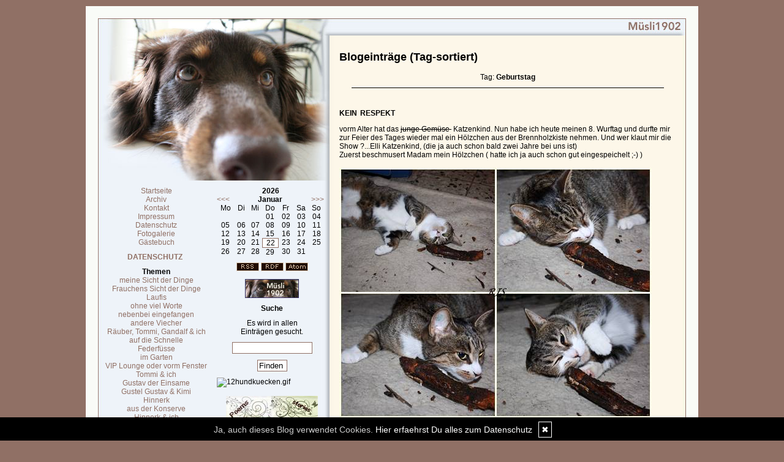

--- FILE ---
content_type: text/html; charset=UTF-8
request_url: https://www.muesli1902.de/blog/tags....+Geburtstag/
body_size: 9507
content:
<!DOCTYPE html PUBLIC "-//W3C//DTD XHTML 1.0 Transitional//EN"
	"http://www.w3.org/TR/xhtml1/DTD/xhtml1-transitional.dtd">
<html>
<head><meta http-equiv="Content-Type" content="text/html; charset=iso-8859-1" />
		<meta name="Publisher" content="Regine Schmidt" />
		<meta name="Copyright" content="Regine Schmidt" />
        <link rel="alternate" type="application/rss+xml" title=" (RSS 2.0)" href="https://www.muesli1902.de/rss.xml" />
		<link rel="alternate" type="application/atom+xml" title=" (Atom 0.3)" href="https://www.muesli1902.de/atom.xml" />
<meta name="page-topic" content="Alltag Tiere" /><meta name="page-type" content="Weblog" /><meta name="Audience" content="Alle" />
		<meta name="Robots" content="INDEX,FOLLOW" />
		<meta name="Language" content="Deutsch" />
		<meta name="Revisit" content="After 1 day" />
		<meta http-equiv="PRAGMA" content="NO-CACHE" />
		<meta name="date" content=" 22.01.2026 " /><link rel="stylesheet" type="text/css" href="/layout10.css" />
<link rel="stylesheet" type="text/css" href="/styles.css" />
<link rel="stylesheet" type="text/css" href="/social/pirobox/style.css" />
<link rel="stylesheet" type="text/css" href="/social/new.css" />
<link rel="stylesheet" type="text/css" href="/design.css" />
	<script language="JavaScript1.1" type="text/javascript" src="/functions.js"></script>
<script type="text/javascript" src="/social/jquery-1.3.2.min.js"></script>
<script type="text/javascript" src="/social/pirobox.min.js"></script>
<script type="text/javascript" src="/social/base.js"></script>
<script type="text/javascript" src="/social/jquery.socialshareprivacy.min.js"></script>	
 
<title> Müsli 1902 - DesignBlog</title>
							<meta content=" Müsli 1902 - DesignBlog" name="Title" />
	                        <meta name="Keywords" content="weblog, designblog,Flat coated Retriever, Indische Laufenten" />
	                        <meta name="Description" content="Müsli 1902, Einblicke in ein Hundeleben, " />
	                        <meta name="Abstract" content="Müsli 1902, Einblicke in ein Hundeleben, " /><meta property="og:type" content="blog"/>
						<meta property="og:url" content="http://www.muesli1902.de"/>
						<meta property="og:site_name" content="Müsli 1902"/></head>
<body onload="getLayer(10);"><div id="main"><a name="position" id="position"></a><div id="hdr"><img src="/images/kunde/design/header_muesli.jpg" alt="Müsli 1902" title="Müsli 1902" border="0" usemap="#top"/></div><div id="lh-col" class="center"><div id="firstLeft"><!--  --></div>
			<div id="naviLeft"><ul id="naviLeftList"><li><a href="/startseite/home..../"> Startseite </a></li><li><a href="/blog/archiv..../"> Archiv </a></li><li><a href="/blog/formular..../"> Kontakt </a></li><li><a href="/blog/impressum..../"> Impressum </a></li><li><a href="/blog/datenschutz..../"> Datenschutz </a></li><li><a href="/fotogalerie/galerie..../"> Fotogalerie </a></li><li><a href="/gaestebuch/gb..../"> Gästebuch </a></li></ul></div>			<div class="functions"><div class="w100p" align="center"><strong><a target="_self" href="/blog/datenschutz..../">DATENSCHUTZ</a></strong></div></div> <div class="functions"><strong>Themen</strong><br /><div id="themencontainer"><ul id="themenlist"><li><a href="https://www.muesli1902.de/thema/meine-sicht-der-dinge....1/">meine Sicht der Dinge</a></li><li><a href="https://www.muesli1902.de/thema/frauchens-sicht-der-dinge....2/">Frauchens Sicht der Dinge</a></li><li><a href="https://www.muesli1902.de/thema/laufis....3/">Laufis</a></li><li><a href="https://www.muesli1902.de/thema/ohne-viel-worte....4/">ohne viel Worte</a></li><li><a href="https://www.muesli1902.de/thema/nebenbei-eingefangen....5/">nebenbei eingefangen</a></li><li><a href="https://www.muesli1902.de/thema/andere-viecher....6/">andere Viecher</a></li><li><a href="https://www.muesli1902.de/thema/raeuber-tommi-gandalf-ich....7/">Räuber, Tommi, Gandalf & ich</a></li><li><a href="https://www.muesli1902.de/thema/auf-die-schnelle....8/">auf die Schnelle</a></li><li><a href="https://www.muesli1902.de/thema/federfuesse....9/">Federfüsse</a></li><li><a href="https://www.muesli1902.de/thema/im-garten....10/">im Garten</a></li><li><a href="https://www.muesli1902.de/thema/vip-lounge-oder-vorm-fenster....11/">VIP Lounge oder vorm Fenster</a></li><li><a href="https://www.muesli1902.de/thema/tommi-ich....12/">Tommi & ich</a></li><li><a href="https://www.muesli1902.de/thema/gustav-der-einsame-....13/">Gustav der Einsame </a></li><li><a href="https://www.muesli1902.de/thema/gustel-gustav-kimi....14/">Gustel Gustav & Kimi</a></li><li><a href="https://www.muesli1902.de/thema/hinnerk....15/">Hinnerk</a></li><li><a href="https://www.muesli1902.de/thema/aus-der-konserve....16/">aus der Konserve</a></li><li><a href="https://www.muesli1902.de/thema/hinnerk-ich....17/">Hinnerk & ich</a></li><li><a href="https://www.muesli1902.de/thema/das-fellnasen-team....18/">das Fellnasen Team</a></li><li><a href="https://www.muesli1902.de/thema/frau-nachbarin....19/">Frau Nachbarin</a></li><li><a href="https://www.muesli1902.de/thema/patenkumpelkind....20/">Patenkumpelkind</a></li><li><a href="https://www.muesli1902.de/thema/die-piekse....21/">die Piekse</a></li><li><a href="https://www.muesli1902.de/thema/sheila-ich....22/">Sheila & ich</a></li><li><a href="https://www.muesli1902.de/thema/die-muhs....23/">die Muhs</a></li><li><a href="https://www.muesli1902.de/thema/elfriede....24/">Elfriede</a></li></ul></div></div> <div class="functions"><strong>Interne Seiten</strong><br /><div id="interncontainer"><ul id="internlist"><li><a href="https://www.muesli1902.de/pages/umzugskiste....1/">Umzugskiste</a></li><li><a href="https://www.muesli1902.de/pages/umzugskiste-2....2/">Umzugskiste 2</a></li><li><a href="https://www.muesli1902.de/pages/umzugskiste-3....3/">Umzugskiste 3</a></li><li><a href="https://www.muesli1902.de/pages/umzugskiste-4....4/">Umzugskiste 4</a></li><li><a href="https://www.muesli1902.de/pages/von-planten-blomen....5/">von Planten & Blomen</a></li><li><a href="https://www.muesli1902.de/pages/zusatz-6....6/">Zusatz 6</a></li><li><a href="https://www.muesli1902.de/pages/zusatz-7....7/">Zusatz 7</a></li><li><a href="https://www.muesli1902.de/pages/zusatz-8....8/">Zusatz 8</a></li><li><a href="https://www.muesli1902.de/pages/zusatz-9....9/">Zusatz 9</a></li><li><a href="https://www.muesli1902.de/pages/zusatz-10....10/">Zusatz 10</a></li></ul></div></div> <div class="functions"><p><img height="123" alt="nase.jpg" hspace="0" src="/images/kunde/design/nase.jpg" width="150" align="baseline" border="0" /></p></div> <div class="functions"><strong>wo wir gerne mal stöbern...</strong><br /><div id="linkcontainer"><ul id="linklist"><li><a href="http://katerchen.designblog.de/startseite/home" target="_blank">Katerchen</a></li><li><a href="http://www.hundepups.de/" target="_blank">Silas</a></li><li><a href="http://www.langeooger-pfoten-anekdoten.de/startseite/home..../" target="_blank">Pfoten-Anekdoten</a></li><li><a href="http://kanjucha.blogspot.com/" target="_blank">Aiko macht sich Gedanken</a></li><li><a href="http://www.halbgold.de/" target="_blank">die Halbgoldenen Nero & Murphy</a></li><li><a href="http://briard-ebby.blogspot.com" target="_blank">Wow, hier ist Ebby</a></li><li><a href="http://elfediva.wordpress.com/" target="_blank">Diva`s Anekdoten</a></li><li><a href="http://schlappohren.over-blog.de/" target="_blank">Schlappohr Isi</a></li><li><a href="http://nemati.over-blog.com/" target="_blank">Sallys Blog</a></li><li><a href="http://meadowpack.wordpress.com" target="_blank">Klarissa`s kleiner (Beagle) </a></li><li><a href="http://krawallmaus.blogspot.com/" target="_blank">Krawallmaus</a></li><li><a href="http://dasottili.designblog.de" target="_blank">Frau Ottili</a></li><li><a href="http://www.sparen-tierisch-gut.blogspot.com/" target="_blank">Emma & Lotte</a></li><li><a href="http://www.retriever-zucht.prv.pl/deindex.htm" target="_blank">wo Frauchen mich fand</a></li><li><a href="http://frechdachsblog.wordpress.com/" target="_blank">Frechdachs</a></li><li><a href="http://zauberhexe13.wordpress.com" target="_blank">Zauberhexe</a></li><li><a href="http://www.hofgeschnatter.de/startseite/home" target="_blank">Hofgeschnatter</a></li><li><a href="http://everydayinoc.wordpress.com/" target="_blank">Das Amerika-Abenteuer</a></li><li><a href="http://dermamamia.blogspot.co.at/" target="_blank">MamaMia</a></li><li><a href="http://www.my-pit-stop.blogspot.com" target="_blank">My-pit-stop</a></li><li><a href="http://www.traeumerle.lunze.info/" target="_blank">Träumerle Kerstin</a></li><li><a href="http://sonnenschein-und-regenwetter.designblog.de" target="_blank">Inge</a></li><li><a href="http://spottdrossel.net" target="_blank">Spottdrossel</a></li><li><a href="http://dalmatiner-lilly.blogspot.de/" target="_blank">und dann kam Lilly</a></li><li><a href="http://mein-lieblingsblog.blogspot.com/" target="_blank">Lieblingsblog</a></li><li><a href="http://sassenachvomwaldweiler.blogspot.de" target="_blank">Sassenach</a></li><li><a href="http://biggislandtraeumereien.blogspot.de/" target="_blank">Biggis Landträumerein</a></li><li><a href="http://www.martinas-perlenwelt.de/startseite/home..../" target="_blank">Martinas Perlenwelt</a></li><li><a href="http://free.designblog.de" target="_blank">Free.DesignBlog.de</a></li><li><a href="https://www.bluelionwebdesign.de" target="_blank">BlueLionWebdesign</a></li></ul></div></div> <div class="functions"><a href="http://www.designblog.de/pages/top15....8/" target="_blank"><img src="https://www.designblog-admin.de/images/kunde/elemente/top_15.jpg" width="115" height="44" alt="Die 15 zuletzt aktualisierten DesignBlogs" border="0" /></a><br /><br /><a href="https://www.zitante.de/" target="_blank" class="site">Zitante</a><br /><a href="https://www.allesalltaeglich.de/" target="_blank" class="site">ALLes allTAEGLICH</a><br /><a href="https://lebenslichter.designblog.de/" target="_blank" class="site">Lebenslichter</a><br /><a href="https://mitternachtsspitzen.designblog.de/" target="_blank" class="site">Mitternachtsspitzen</a><br /><a href="https://www.wortperlen.de/" target="_blank" class="site">Wortperlen</a><br /><a href="https://www.tahamaa.de/" target="_blank" class="site">Tahamaa</a><br /><a href="https://tirilli.designblog.de/" target="_blank" class="site">Tirilli</a><br /><a href="https://morgentau.designblog.de/" target="_blank" class="site">Morgentau</a><br /><a href="http://www.saschasalamander.de/" target="_blank" class="site">SaschaSalamander</a><br /><a href="https://www.katharinas-buchstaben-welten.de/" target="_blank" class="site">Katharinas Buchstabenwelten</a><br /><a href="https://www.silvios-blog.de/" target="_blank" class="site">Silvios - Blog</a><br /><a href="https://susfi.mydesignblog.de/" target="_blank" class="site">Susfi</a><br /><a href="https://potpourri.designblog.de/" target="_blank" class="site">Potpourri</a><br /><a href="https://www.einfach-zum-nachdenken.de/" target="_blank" class="site">Einfach zum Nachdenken</a><br /><a href="https://www.ggs-bergschule-duisburg.de/" target="_blank" class="site">GGS Bergschule</a><br /><br /><span class="ab">powered by </span><a href="http://www.designblog.de/pages/top15....8/" target="_blank" class="site">BlueLionWebdesign</a></div> <div id="statscontainer" class="functions">
<strong>Statistik</strong><br />Eintr&auml;ge ges.: <strong>1309</strong><br />&oslash; pro Tag: <strong>0,2</strong><br />Kommentare: <strong>4487</strong><br />&oslash; pro Eintrag: <strong>3,4</strong><br />Online seit dem: <strong>14.04.2008</strong><br />in Tagen: <strong>6491</strong></div>
</div><div id="rh-col" class="center"><div id="firstRight"><!--  --></div>
								
<div id="cal" class="functions table-responsive">
	<table class="tblWidth table">
		<tr>
			<td colspan="3" class="center"><strong>2026</strong></td>
		</tr>
		<tr>
			<td align="left"><a class="site" href="/index.php?show=December%202025" title="Zum vorigen Monat">&lt;&lt;&lt;</a></td>
			<td align="center"><strong>Januar</strong></td>
			<td align="right"><a class="site" href="/index.php?show=February%202026" title="Zum n&auml;chsten Monat">&gt;&gt;&gt;</a></td>
		</tr>
	</table>
	<table class="tblWidth table">
		<tr>
			<td align="center">Mo</td>
			<td align="center">Di</td>
			<td align="center">Mi</td>
			<td align="center">Do</td>
			<td align="center">Fr</td>
			<td align="center">Sa</td>
			<td align="center">So</td>
		</tr><tr><td>&nbsp;</td><td>&nbsp;</td><td>&nbsp;</td><td align="center" class="site">01</td><td align="center" class="site">02</td><td align="center" class="site">03</td><td align="center" class="site">04</td></tr><tr><td align="center" class="site">05</td><td align="center" class="site">06</td><td align="center" class="site">07</td><td align="center" class="site">08</td><td align="center" class="site">09</td><td align="center" class="site">10</td><td align="center" class="site">11</td></tr><tr><td align="center" class="site">12</td><td align="center" class="site">13</td><td align="center" class="site">14</td><td align="center" class="site">15</td><td align="center" class="site">16</td><td align="center" class="site">17</td><td align="center" class="site">18</td></tr><tr><td align="center" class="site">19</td><td align="center" class="site">20</td><td align="center" class="site">21</td><td align="center" class="today">22</td><td align="center" class="site">23</td><td align="center" class="site">24</td><td align="center" class="site">25</td></tr><tr><td align="center" class="site">26</td><td align="center" class="site">27</td><td align="center" class="site">28</td><td align="center" class="site">29</td><td align="center" class="site">30</td><td align="center" class="site">31</td><td>&nbsp;</td></tr></table></div> 
<div id="rss" class="functions center">
	<a href="/rss.xml" target="_blank"><img src="/images/kunde/design/rss.gif" alt="RSS 2.0" title="RSS 2.0" border="0" /></a> <a href="/rdf.xml" target="_blank"><img src="/images/kunde/design/rdf.gif" alt="RDF 1.0" title="RDF 1.0" border="0" /></a> <a href="/atom.xml" target="_blank"><img src="/images/kunde/design/atom.gif"  alt="Atom 0.3" title="Atom 0.3" border="0" /></a>
</div> 
<div id="banner" class="functions center">
	<img src="/images/kunde/design/banner_muesli_88.jpg" alt="Müsli 1902" title="Müsli 1902" border="0" />
</div> <div class="functions center"><div class="w180 auto"><form name="search" id="search" action="index.php" method="post" >
<input type="hidden" name="use" value="search" />
<table class="w180">
<tr>
<td class="center">
<strong>Suche</strong><br /><div class="clear 165 h10"><!-- --></div>
Es wird in allen <br />Eintr&auml;gen gesucht.<div class="clear 165 h10"><!-- --></div>
</td>
</tr>
<tr>
<td class="center">
<input type=text name="search" value="" maxlength="100" size="12" style="width: 125px;" class="form" />
<div class="clear 165 h10"><!-- --></div>
<input type="submit" value="Finden" class="form" /></td>
</tr>
</table>
</form>
</div></div> <div class="functions"><p align="left"><img width="185" height="130" align="baseline" style="WIDTH: 185px; HEIGHT: 130px" alt="12hundkuecken.gif" src="/images/kunde/12hundkuecken.gif" border="0" hspace="0" complete="true" complete="true" /></p><p>       </p><p><img width="150" height="150" align="baseline" alt="VersatileBloggerAward2_1_.png" src="/images/kunde/VersatileBloggerAward2_1_.png" border="0" hspace="0" complete="true" complete="true" /></p><p /><p /><p /><p><img width="139" height="150" align="baseline" alt="2v9yexs.jpg" src="/images/kunde/2v9yexs.jpg" border="0" hspace="0" complete="true" complete="true" /><br /><br /></p></div> <div id="shoutcontainer" class="functions">
<div class="sbwidth auto">
<strong>Shoutbox</strong><br /><p class="center">
<strong>Captcha Abfrage</strong></p>
<form name="shout" id="shout" action="index.php" method="post" >
<input type="hidden" name="use" value="main" />
<p class="center">
<label for="guess" ><img src="/captcha/turing-image2.php" /></label>
<br />
<input type=text name="guess" value="" maxlength="6" size="20" style="width: 100px;" class="form" />
<br />
<input type="submit" value="weiter" class="form" /></p>
</form>
<div class="clear "><!-- --></div>
<div>
<table class="tblWidth">
<tr>
<td>
<strong>Carol</strong></td>
</tr>
<tr>
<td>
Hallo ihr lieben, ist bei euch alles OK ? Habe schon so lange nichts mehr von euch gelesen. Schicke herzliche Grüßlis ... Carol</td>
</tr>
<tr>
<td>
<strong>30.4.2018-21:46</strong></td>
</tr>
<tr>
<td class="center">
<div class="lineBottomRight h10 w100p">
</div>
</td>
</tr>
</table>
<table class="tblWidth">
<tr>
<td>
<strong>Silas</strong></td>
</tr>
<tr>
<td>
Wuff Müsli,<br />alles Gute zu deinen Wurftag!!   <img src="/images/kunde/smilies/ok.gif" alt=":ok:" />  <br />LG Silas</td>
</tr>
<tr>
<td>
<strong>19.2.2013-21:10</strong></td>
</tr>
<tr>
<td class="center">
<div class="lineBottomRight h10 w100p">
</div>
</td>
</tr>
</table>
<table class="tblWidth">
<tr>
<td>
<strong>Sybille</strong></td>
</tr>
<tr>
<td>
Hallo ihr lieben Müslifarmbewohner, ich wünsche euch allen ein wunderbares Weihnachtsfest und ein gesundes, gutes und glückliches Jahr 2012. Jeden Tag besuche ich Euer schönes Blog, ihr schenkt mir oft ein Lächeln - recht herzlichen Dank dafür! <br /></td>
</tr>
<tr>
<td>
<strong>19.12.2011-22:26</strong></td>
</tr>
<tr>
<td class="center">
<div class="lineBottomRight h10 w100p">
</div>
</td>
</tr>
</table>
<table class="tblWidth">
<tr>
<td>
<strong>philosophia</strong></td>
</tr>
<tr>
<td>
Liebe Müslis, ich hoffe, es geht Euch gut - mir fehlen die täglichen Schmunzeleinheiten und ich hoffe, Eure stressige Zeit ist bald vorbei. Liebe Grüße!<br /></td>
</tr>
<tr>
<td>
<strong>5.8.2011-19:06</strong></td>
</tr>
<tr>
<td class="center">
<div class="lineBottomRight h10 w100p">
</div>
</td>
</tr>
</table>
<table class="tblWidth">
<tr>
<td>
<strong>Emma</strong></td>
</tr>
<tr>
<td>
Hallo Müsli,<br />wir haben mal dein Revier abgeschnüffelt. Es hat uns prima gefallen. Wir kommen jetzt regelmäßig wieder. Bis bald.<br />Liebe wauzis von Emma und Lotte  <img src="/images/kunde/smilies/lachen.gif" alt=":)" />  </td>
</tr>
<tr>
<td>
<strong>31.3.2011-23:19</strong></td>
</tr>
<tr>
<td class="center">
<div class="lineBottomRight h10 w100p">
</div>
</td>
</tr>
</table>
</div>
</div>
</div>
 <div class="functions"><div class="w100p" align="center"><script type="text/javascript" src="http://www.bloggernetz.de/top100.php?js=1&c=2&b=1"></script></div></div></div><!-- center column -->
<div id="ce-col">
<div class="clear max h10"><!-- --></div>
<div class="item">
<h2>Blogeintr&auml;ge (Tag-sortiert)</h2><p align="center">Tag: <strong> Geburtstag</strong></p><div class="lineBottom">
<!--  --></div>
</div>
<div class="clear max h10"><!-- --></div>
<div class="item">
<p class="headline">
<span>kein respekt</span></p>
<div class="clear max h10"><!-- --></div>
<div class="item_inner">
vorm Alter hat das <strike>junge Gemüse&nbsp;</strike> Katzenkind. Nun habe ich heute meinen 8. Wurftag und durfte mir zur Feier des Tages wieder mal ein Hölzchen aus der Brennholzkiste nehmen. Und wer klaut mir die Show ?...Elli Katzenkind, (die ja auch schon bald zwei Jahre bei uns ist) <br>Zuerst beschmusert Madam mein Hölzchen ( hatte ich ja auch schon gut eingespeichelt ;-) )<br><br><img style="width:510px;height:409px" src="http://www.muesli1902.de/images/kunde/Hoelzchen1.jpg"><br><br>und dann zu allem Überfluss versucht sie auch noch daran rum zu kauen...<br><br><img style="width:500px;height:406px" src="http://www.muesli1902.de/images/kunde/IMG_8555.JPG"><br><br>nee, nee das war mir dann doch zu gefährlich, sie knuspert mein Hölzchen kaputt und darf mir dann kein neues nehmen. Da musst ich es erst einmal retten, was gar nicht so einfach war...<br><br><img style="width:510px;height:409px" src="http://www.muesli1902.de/images/kunde/Hoelzchen2.jpg"><br><br>aber ich  habe es mir ein Segen wieder holen können.<br><br><img style="width:500px;height:333px" src="http://www.muesli1902.de/images/kunde/IMG_8571.JPG"><br><br>Nun werde ich abwarten und <strike>Tee trinken</strike> Hölzchen kauen und mich feiern lassen.</div>
<div class="clear max h10"><!-- --></div>
<p class="footnote">
<a class="nick" href="/index.php?what=formular">Müsli1902</a> <span class="datum">19.02.2015, 07.00</span> | <span class="comments">(6/6)</span> <a href="/kommentare/kein-respekt....1299/"  title="Kommentare">Kommentare</a> (<a href="/?id=1299" target="_blank"  title="Kommentar-Feed">RSS</a>) | <a class="pl" href="/kommentare/kein-respekt....1299/" title="PermaLink">PL</a></p>
<div class="lineBottom">
<!--  --></div>
<div class="clear "><!-- --></div>
</div>
<div class="item">
<p class="headline">
<span>heute lasse ich mich feiern</span></p>
<div class="clear max h10"><!-- --></div>
<div class="item_inner">

<img align="left" src="/images/kunde/dba50/Geburtstag2014.jpg" border="0" vspace="5" hspace="5" /><p>&nbsp;</p><p /><p /><p /><p /><p /><p>&nbsp;</p><p>                       Alle haben mir gratuliert und Elli hat mir sogar nee Runde von ihrem neuen Katzengras ausgegeben. Bin mal gespannt was der Tag noch so bringt. In diesem Sinne für Euch auch einen wunderschönen Tag.</p><p>&nbsp;</p>

</div>
<div class="clear max h10"><!-- --></div>
<p class="footnote">
<a class="nick" href="/index.php?what=formular">Müsli1902</a> <span class="datum">19.02.2014, 08.33</span> | <span class="comments">(6/6)</span> <a href="/kommentare/heute-lasse-ich-mich-feiern....1274/"  title="Kommentare">Kommentare</a> (<a href="/?id=1274" target="_blank"  title="Kommentar-Feed">RSS</a>) | <a class="pl" href="/kommentare/heute-lasse-ich-mich-feiern....1274/" title="PermaLink">PL</a></p>
<div class="lineBottom">
<!--  --></div>
<div class="clear "><!-- --></div>
</div>
<div class="item">
<p class="headline">
<span>die haare zu berge</span></p>
<div class="clear max h10"><!-- --></div>
<div class="item_inner">
<p>

stehen Herrchen im Moment so manches Mal, wenn Sheila und ich unsere drolligen 5 Minuten bekommen...<br /><br /><img src="/images/kunde/dba48/IMG_5257.JPG" /></p><p>Wir sind so ein richtig eingespieltes Team geworden und uns fällt nur Blödsinn ein.</p><p>Selbst wenn wir so aussehen, als könnten wir kein Wässerchen trüben, haben wir vorher ordentlich unsere Rüssel an der Terrassentür plattgedrückt...<br /><br /><img src="/images/kunde/dba48/100_7925.JPG" /><br /><br />Wenn wir mit Klara spielen, hat sie einiges auszuhalten...<br /><br /><img src="/images/kunde/dba48/100_7932.JPG" /><br /><br />wenn wir zusammen kaspern, muß ich manchmal einstecken...<br /><br /><img src="/images/kunde/dba48/IMG_5387.JPG" /><br /><br />oder Sheila steckt mal ein ( aber keine Angst ist alles nur Spaß und sieht nur gefährlich aus, vorne knurrt es bei uns und hinten wedelt es dabei)<br /><br /><img src="/images/kunde/dba48/IMG_5396.JPG" /><br /><br />und wenn wir durch sind, dann wird nee Runde geschlabbert.<br /><br /><img src="/images/kunde/dba48/IMG_5401.JPG" /><br /><br />Nun werden wir aber nee Runde ausruhen, da wir unsere Kräfte fürs Wochenende sparen wollen.<br /><br /><img src="/images/kunde/dba48/IMG_5406.JPG" /></p><p>Frauchen liegt nämlich mit Schnodderseuche da nieder und so wird meine Geburtstagsfeier von heute aufs WE verschoben.</p><p>Da nieder liegt Frauchen übrigens meist aufm Sofa, da im Bett die Kater ihre Kräfte sammeln</p><p> ;-)<br /><br /><img src="/images/kunde/dba48/IMG_5407.JPG" /></p></div>
<div class="clear max h10"><!-- --></div>
<p class="footnote">
<a class="nick" href="/index.php?what=formular">Müsli1902</a> <span class="datum">19.02.2013, 07.15</span> | <span class="comments">(6/6)</span> <a href="/kommentare/die-haare-zu-berge....1231/"  title="Kommentare">Kommentare</a> (<a href="/?id=1231" target="_blank"  title="Kommentar-Feed">RSS</a>) | <a class="pl" href="/kommentare/die-haare-zu-berge....1231/" title="PermaLink">PL</a></p>
<div class="lineBottom">
<!--  --></div>
<div class="clear "><!-- --></div>
</div>
<div class="item">
<p class="headline">
<span>zirkushund</span></p>
<div class="clear max h10"><!-- --></div>
<div class="item_inner">

<p>

Da mein Taschengeld ja immer nur begrenzt ist, mußt ich mir ja heute etwas Besonderes für Frauchens Burzeltag einfallen lassen.</p><p>Ich hab heimlich einige Zirkusnummern trainiert und hier sind die Ergebnisse....</p><p>Balanceakt mit Hölzchen auf meiner Zunge...<br /><br /><img src="/images/kunde/dba44/IMG_3464.JPG" /><br /><br /><br />spektakuläre Verrenkungen mit meiner Zunge..<br /><br /><img src="/images/kunde/dba44/IMG_3467.JPG" /><br /><br /><br />der Grinsehund im Spagat...<br /><br /><img src="/images/kunde/dba44/IMG_3469.JPG" /><br /><br />eine Dressurnummer mit ganz gefährlichen freilebenden Raubtieren...</p><p>(da wollt aber nur Gardena Gartenhühnchen mitmachen)<br /><br /><img src="/images/kunde/dba44/IMG_3475.JPG" /></p><p><br /><br /><img src="/images/kunde/dba44/IMG_3476.JPG" /><br /></p><p>und was fast an Zauberei grenzt, ich hab noch nicht Frauchens Blümchen vom Stiel gewedelt ;-)</p><p /><p><img src="/images/kunde/dba44/IMG_3471.JPG" /></p>
</div>
<div class="clear max h10"><!-- --></div>
<p class="footnote">
<a class="nick" href="/index.php?what=formular">Müsli1902</a> <span class="datum">26.05.2012, 10.05</span> | <span class="comments">(11/0)</span> <a href="/kommentare/zirkushund....1145/"  title="Kommentare">Kommentare</a> (<a href="/?id=1145" target="_blank"  title="Kommentar-Feed">RSS</a>) | <a class="pl" href="/kommentare/zirkushund....1145/" title="PermaLink">PL</a></p>
<div class="lineBottom">
<!--  --></div>
<div class="clear "><!-- --></div>
</div>
<div class="item">
<p class="headline">
<span>burzeltagsrückblick</span></p>
<div class="clear max h10"><!-- --></div>
<div class="item_inner">
<p>

Mein Burzeltag war wieder einmal ganz nach meinem Geschmack.</p><p>Als erstes durft ich nun endlich die Post von <a href="http://schlappohren.over-blog.de/" target="_self">Isi &amp; Momo</a> und ihrem Rudel öffnen. Die hatte Frauchen schon die ganze Woche vor mir versteckt, aber wie ihr am Sabbelfleck auf dem Umschlag seht, entgeht meiner feiner Nase nix, wenn es um lecker Feines geht.<br /><br /><img src="/images/kunde/dba41/IMG_1279.JPG" /><br /><br />Lieber Schlappohr-Clan, vielen lieben Dank für eure Geburtstagsüberraschung. Frauchen hat die Karte in Sicherheit gebracht und ich habe die leckeren Snacks in Sicherheit gebracht ;-)<br /><br /><img src="/images/kunde/dba41/IMG_1276.JPG" /><br /><br />Wer beim Auspacken natürlich nicht fehlen durfte...ihr ahnt es...Hinnerk...<br /><br /><img src="/images/kunde/dba41/IMG_1273.JPG" /><br /><br />Von Frauchen hab ich mir ein Pony gewünscht, da meine Ponys von der Laufrunde ja im Moment im Winterquartier wohnen.<br />Frauchen konnte sich nicht für eine Farbe entscheiden, also gab es zwei Ponys...<br /><br /><img src="/images/kunde/dba41/IMG_1280.JPG" /><br /><br /><br />und auch ich hatte meine Qual der Wahl...<br /><br /><img src="/images/kunde/dba41/IMG_1281.JPG" /><br /><br />aber dann hab ich mit beiden gespielt und alles war wieder gut...<br /><br /><img src="/images/kunde/dba41/IMG_1294.JPG" /><br /><br />Und am späten Nachmittag hab ich noch Besuch von meinem Patenkind bekommen, und was soll ich sagen, der ist mittlerweile so groß, dass er es voll gut findet, wenn ich ihm meinen Rüssel ist Ohr stecke und ihm was flüster ;-)<br /><br /><img src="/images/kunde/dba41/IMG_1317.JPG" /></p></div>
<div class="clear max h10"><!-- --></div>
<p class="footnote">
<a class="nick" href="/index.php?what=formular">Müsli1902</a> <span class="datum">20.02.2012, 17.08</span> | <span class="comments">(6/6)</span> <a href="/kommentare/burzeltagsrueckblick....1092/"  title="Kommentare">Kommentare</a> (<a href="/?id=1092" target="_blank"  title="Kommentar-Feed">RSS</a>) | <a class="pl" href="/kommentare/burzeltagsrueckblick....1092/" title="PermaLink">PL</a></p>
<div class="lineBottom">
<!--  --></div>
<div class="clear "><!-- --></div>
</div>
<div class="item">
<p class="headline">
<span>4 pfoten und 1 pinsel</span></p>
<div class="clear max h10"><!-- --></div>
<div class="item_inner">
<p>

bin ich nun alt.<br /><br /><img src="/images/kunde/dba41/IMG_1267.JPG" /><br /></p><p>bis gestern hab ich ja nur meine Pfoten zählen müssen, aber für heute hab ich immer schon geübt, auch den Pinsel mit zuzählen.</p><p>War aber klar, dass Hinnerk mich dabei wieder ärgern mußte...hat der doch glatt noch nee Pfote dazu gelegt...<br /><br /><img src="/images/kunde/dba41/IMG_0875.JPG" /><br /><br />Tja, das waren noch Zeiten, wo ich noch mit einer Pfote üben konnte...<br /><br /><img src="/images/kunde/dba41/zpfile009.jpeg" /></p></div>
<div class="clear max h10"><!-- --></div>
<p class="footnote">
<a class="nick" href="/index.php?what=formular">Müsli1902</a> <span class="datum">19.02.2012, 06.16</span> | <span class="comments">(8/8)</span> <a href="/kommentare/4-pfoten-und-1-pinsel....1091/"  title="Kommentare">Kommentare</a> (<a href="/?id=1091" target="_blank"  title="Kommentar-Feed">RSS</a>) | <a class="pl" href="/kommentare/4-pfoten-und-1-pinsel....1091/" title="PermaLink">PL</a></p>
<div class="lineBottom">
<!--  --></div>
<div class="clear "><!-- --></div>
</div>
<div class="item">
<p class="headline">
<span>ein besonderes geschenk</span></p>
<div class="clear max h10"><!-- --></div>
<div class="item_inner">
<p>

haben Tommi und ich, Frauchen heute zur Feier des Tages gemacht.</p><p>Wir haben uns endlich mal knipsen lassen, wie Tommi mir meine feuchten Haxen putzt.<br /><br /><img src="/images/kunde/dba35/IMG_7921.JPG" /><br /><br />Wir wollten ja erst zusammenlegen und ihr was kaufen, aber Taschengeld war alle und Vorschuß gab es nicht.</p><p>Ich denke mal, die hatte nix mehr, nachdem sie sich das Teil hier selber geschenkt hatte...<br /><br /><img src="/images/kunde/dba35/IMG_7842.JPG" /></p></div>
<div class="clear max h10"><!-- --></div>
<p class="footnote">
<a class="nick" href="/index.php?what=formular">Müsli1902</a> <span class="datum">26.05.2011, 13.40</span> | <span class="comments">(11/11)</span> <a href="/kommentare/ein-besonderes-geschenk....949/"  title="Kommentare">Kommentare</a> (<a href="/?id=949" target="_blank"  title="Kommentar-Feed">RSS</a>) | <a class="pl" href="/kommentare/ein-besonderes-geschenk....949/" title="PermaLink">PL</a></p>
<div class="lineBottom">
<!--  --></div>
<div class="clear "><!-- --></div>
</div>
<div class="item">
<p class="headline">
<span>ein ständchen</span></p>
<div class="clear max h10"><!-- --></div>
<div class="item_inner">
<p>für <a href="http://www.halbgold.de/wordpress/" target="_self">Murphy</a>, der heute seinen ersten Geburtstag feiert.<br /><br /><img width="500" height="404" align="baseline" alt="IMG_6752.JPG" src="/images/kunde/dba33/IMG_6752.JPG" border="0" hspace="0" complete="true" /><br /></p><p>wäre ja zu gerne persönlich zum Gratulieren vorbei gekommen, aber leider war da im Karton nicht genug Platz...<br /><br /><img width="500" height="333" align="baseline" alt="IMG_6751.JPG" src="/images/kunde/dba33/IMG_6751.JPG" border="0" hspace="0" complete="true" /></p></div>
<div class="clear max h10"><!-- --></div>
<p class="footnote">
<a class="nick" href="/index.php?what=formular">Müsli1902</a> <span class="datum">25.02.2011, 15.25</span> | <span class="comments">(3/3)</span> <a href="/kommentare/ein-staendchen....894/"  title="Kommentare">Kommentare</a> (<a href="/?id=894" target="_blank"  title="Kommentar-Feed">RSS</a>) | <a class="pl" href="/kommentare/ein-staendchen....894/" title="PermaLink">PL</a></p>
<div class="lineBottom">
<!--  --></div>
<div class="clear "><!-- --></div>
</div>
<div class="item">
<p class="headline">
<span>nun bin ich 3</span></p>
<div class="clear max h10"><!-- --></div>
<div class="item_inner">
zur Feier des Tages, hat Frauchen mal ein buntes Sammelsurium von Bildern zusammen gesucht. Viele Welpi Fotos gibt es leider nicht von mir, da Frauchen da noch keine ordentliche Kamera hatte. Ein paar hat sie aber trotzdem gefunden.<br />Ich werde mich heute beim Arbeiten verwöhnen lassen und wünsche Euch Allen einen schönen Start ins Wochenende.<br /><br />liebe Grüße Müsli <br /><br /><img src="/images/kunde/dba21/pagegeb.jpg" /><br /><br /><br /><img src="/images/kunde/dba21/pagegeb2.jpg" /><br /><br /><img src="/images/kunde/dba21/pagegeb3.jpg" /><br /><br />
</div>
<div class="clear max h10"><!-- --></div>
<p class="footnote">
<a class="nick" href="/index.php?what=formular">Müsli1902</a> <span class="datum">19.02.2010, 11.45</span> | <span class="comments">(11/11)</span> <a href="/kommentare/nun-bin-ich-3....625/"  title="Kommentare">Kommentare</a> (<a href="/?id=625" target="_blank"  title="Kommentar-Feed">RSS</a>) | <a class="pl" href="/kommentare/nun-bin-ich-3....625/" title="PermaLink">PL</a></p>
<div class="lineBottom">
<!--  --></div>
<div class="clear "><!-- --></div>
</div>
<div class="item">
<p class="headline">
<span>juhu...</span></p>
<div class="clear max h10"><!-- --></div>
<div class="item_inner">
<p>heute bin ich zwei Jahre alt. </p><p>Für den heutigen Blogeintrag hatte Frauchen sich eigentlich ganz was Anderes gedacht, aber leider ist das auf dem PC beim Doktor.</p><p>Somit hat sie gestern mal in den alten Bilder gestöbert und ein paar Welpi Fotos gefunden. Von mir als Welpi gibt es nicht ganz so viele schöne Fotos, da mein Rudel da Kamera technisch noch nicht so ausgestattet war.</p><p /><p>&quot;ich will den Rechten&quot; hat Frauchen gesagt, als sie dieses Bild entdeckt hat...</p><p>*</p><p><img height="159" alt="2765_18.JPG" hspace="0" src="/images/kunde/dba10/2765_18.JPG" width="200" align="baseline" border="0" /></p><p>*</p><p>und auch bei diesem Bild mit meiner Mama und meinem Bruder, wollte sie den Rechten</p><p>*</p><p><img height="466" alt="flatcoatBessyFejt_a_Fedr1.jpg" hspace="0" src="/images/kunde/dba10/flatcoatBessyFejt_a_Fedr1.jpg" width="500" align="baseline" border="0" /></p><p>*</p><p>Dieses Fotos ist an meinem ersten Tag bei meinem Rudel. Da sind wir auch noch mal das Ersatzrudel besuchen gefahren.</p><p>*</p><p><img height="360" alt="1d5.jpg" hspace="0" src="/images/kunde/dba10/1d5.jpg" width="480" align="baseline" border="0" /></p><p>*</p><p>und nun noch ein paar Schnappschusse aus der Zeit, wo Puschen lecker, Hund mit Klopapier ganze Zimmer dekorieren konnte und mein Name noch NEIN oder PFUI war...</p><p>*</p><p><img height="164" alt="2777_18.jpg" hspace="0" src="/images/kunde/dba10/2777_18.jpg" width="200" align="baseline" border="0" /></p><p>*</p><p><img height="320" alt="Pict0791.JPG" hspace="0" src="/images/kunde/dba10/Pict0791.JPG" width="240" align="baseline" border="0" /></p><p>*</p><p><img height="336" alt="mli_009.jpg" hspace="0" src="/images/kunde/dba10/mli_009.jpg" width="448" align="baseline" border="0" /></p><p>*</p><p>Habt einen schönen Tag. Ich werde etwas mit Herrchen und den Katzen feiern, Frauchen muß nachher zur Arbeit. Sie hat mir aber schon verraten das mein Geburtstagsessen im Kühlschrank auf mich wartet....lecker Beinfleischscheibe...mmmmhhhh</p><p>draußen kommt weißes Zeug vom Himmel...kann eigentlich ein supi Tag werden</p></div>
<div class="clear max h10"><!-- --></div>
<p class="footnote">
<a class="nick" href="/index.php?what=formular">Müsli1902</a> <span class="datum">19.02.2009, 07.43</span> | <span class="comments">(10/0)</span> <a href="/kommentare/juhu-....295/"  title="Kommentare">Kommentare</a> (<a href="/?id=295" target="_blank"  title="Kommentar-Feed">RSS</a>) | <a class="pl" href="/kommentare/juhu-....295/" title="PermaLink">PL</a></p>
<div class="lineBottom">
<!--  --></div>
<div class="clear "><!-- --></div>
</div>
		
</div>
	
<div class="clear"><!--  --></div>
<div id="footer" class="center">
    <div id="cp" class="floatLeft pl10 mt5"><a href="http://www.designblog.de" target="_blank">&copy; DesignBlog V5 powered by BlueLionWebdesign.de</a></div>
	<div id="pc" class="floatRight pr10 mt5"><img src="/images/tidy.gif" alt="Tidy validiert" title="Tidy validiert" width="32" height="15" border="0" /> <img src="/images/xhtml.gif" alt="XHTML 1.0 konform" title="XHTML 1.0 konform" width="45" height="15" border="0" /> <img src="/images/css.gif" width="45" height="15" alt="CSS 2.0 konform" title="CSS 2.0 konform" border="0" /> </div></div>
</div>
<map name="top">
	<area alt="" coords="0,0,0,0" href="/">	
</map>
</body>
</html>

--- FILE ---
content_type: text/css
request_url: https://www.muesli1902.de/styles.css
body_size: 1317
content:
BODY { background-color: #907065; font-family:Arial, Helvetica, sans-serif; font-size:12px; color:#000; }
img {border: 0px;}
.border {border: 1px solid #FFFFFF;}
.form { background: #FFFFFF ;  color: #000000; padding-left:2px; border : 1px solid #907065; }
#google { background-image : url(/images/kunde/design/bg_inner.jpg); }
#status { width: 550px; margin: 10px auto 0  auto; padding:0; }
#status_inner { padding:5px; background: #FBF7E8; }
.fsmall { font-size: 10px;}
#main { border: 0 solid transparent; background: transparent;}
#navi { height: 26px; background-color: #EDF3F9; border: solid transparent; border-width: 0 0 0 0; }
#navi ul { border:0; margin: 0; padding: 0; }
#navi ul li { display: block; list-style-type: none; float:left; text-align: center; padding: 4px; }
#navi ul li a:link{ color:#907065; text-decoration:none;}
#navi ul li a:visited{ color:#907065; text-decoration:none;}
#navi ul li a:active{ color:#907065; text-decoration:none;}
#navi ul li a:hover { color:#958A7A; text-decoration:none;}
#navi2 { height: 26px; background-color: #EDF3F9; border: solid transparent; border-width: 0 0 0 0; }
#navi2 ul { border:0; margin: auto; padding: 0; }
#navi2 ul li { display: block; float:left; text-align: center; padding: 4px; }
#navi2 ul li a:link{ color:#907065; text-decoration:none;}
#navi2 ul li a:visited{ color:#907065; text-decoration:none;}
#navi2 ul li a:active{ color:#907065; text-decoration:none;}
#navi2 ul li a:hover { color:#958A7A; text-decoration:none;}
#lh-col { background-image : url(/images/kunde/design/bg_left.jpg); font-family:Arial, Helvetica, sans-serif; font-size:12px; color:#000; border: solid transparent; border-width: 0; }
#lh-col a:link{ color:#907065; text-decoration:none;}
#lh-col a:visited{ color:#907065; text-decoration:none;}
#lh-col a:active{ color:#907065; text-decoration:none;}
#lh-col a:hover { color:#958A7A; text-decoration:none;}
#lh-col td.today{background: #FFFFFF ;  color: #000000; border: 1px solid #907065; }
#ce-col { background-image : url(/images/kunde/design/bg_inner.jpg); width: 582px;}
#ce-col a:link{ color:#907065; text-decoration:none;}
#ce-col a:visited{ color:#907065; text-decoration:none;}
#ce-col a:active{ color:#907065; text-decoration:none;}
#ce-col a:hover { color:#958A7A; text-decoration:none;}
#rh-col { background-image : url(/images/kunde/design/bg_right.jpg); font-family:Arial, Helvetica, sans-serif; font-size:12px; color:#000; border: solid transparent; border-width: 0;}
#rh-col a:link{ color:#907065; text-decoration:none;}
#rh-col a:visited{ color:#907065; text-decoration:none;}
#rh-col a:active{ color:#907065; text-decoration:none;}
#rh-col a:hover { color:#958A7A; text-decoration:none;}
#rh-col td.today{background: #FFFFFF ;  color: #000000; border: 1px solid #907065; }
#firstLeft { margin:0; padding:0; width: 1px; height: 10px; }
#firstRight { margin:0; padding:0; width: 1px; height: 10px; }
.functions { margin:10px 4px 0 5px; padding:0; width: 180px; }
.functions p { margin:0; padding:0; }
.center { text-align:center; }
.alignRight { text-align:right; }
.floatLeft { float:left; }
.floatRight { float:right; }
.w100p { width:98%; }
.w60p { width:60%; }
.w25p { width:25%; }
.w15p { width:15%; }
.ml5 { margin-left:5px; }
.mt5 { margin-top:5px; }
.pl10 { padding-left:10px; }
.pr10 { padding-right:10px; }
.w90 { width:90px; }
.w150 { width:150px; }
.w135 { width:135px; }
.w180 { width:180px; }
.w165 { width:165px; }
.w220 { width:180px; }
.w205 { width:165px; }
.h5 { height:5px; }
.h10 { height:10px; }
table { margin: 0;  padding: 0;  border: none; border-spacing: 0; border-collapse: collapse; }
.lineBottomLeft { border-bottom: 1px solid #000; }
.lineBottomRight { border-bottom: 1px solid #000; }
#naviLeft { margin:10px 4px 0 5px; padding:0; width: 180px; }
#naviLeft ul { border:0; margin: 0; padding: 0; }
#naviLeft ul li { display: block; list-style-type: none; }
#naviLeft ul li a:link{ color:#907065; text-decoration:none;}
#naviLeft ul li a:visited{ color:#907065; text-decoration:none;}
#naviLeft ul li a:active{ color:#907065; text-decoration:none;}
#naviLeft ul li a:hover { color:#958A7A; text-decoration:none;}
#naviRight { margin:10px 4px 0 5px; padding:0; width: 180px; }
#naviRight ul { border:0; margin: 0; padding: 0; }
#naviRight ul li { display: block; list-style-type: none; }
#naviRight ul li a:link{ color:#907065; text-decoration:none;}
#naviRight ul li a:visited{ color:#907065; text-decoration:none;}
#naviRight ul li a:active{ color:#907065; text-decoration:none;}
#naviRight ul li a:hover { color:#958A7A; text-decoration:none;}
#hdr {  }
#footer { height: 26px; background-color: #EDF3F9;  }
.mt3 { margin: 3px 0 0 0; }
#footer a:link{ color:#907065; text-decoration:none;}
#footer a:visited{ color:#907065; text-decoration:none;}
#footer a:active{ color:#907065; text-decoration:none;}
#footer a:hover { color:#958A7A; text-decoration:none;}
#leftT { float: left; height: 26px; width: 1px;}
#leftB { float: left; height: 26px; width: 1px;}
#linkcontainer ul { border:0; margin: 0; padding: 0; }
#linkcontainer ul li { display: block; list-style-type: none;  }
#interncontainer ul { border:0; margin: 0; padding: 0; }
#interncontainer ul li { display: block; list-style-type: none;  }
#themencontainer ul { border:0; margin: 0; padding: 0; }
#themencontainer ul li { display: block; list-style-type: none;  }
.item { width: 550px; margin: 10px auto 0  auto; padding:0; }
.item p{ margin:0; padding:0; }
.item p.headline{ font-weight:bold; }
.max { width: 530px; }
.item p.footnote{  }
.lineBottom{ padding:0; margin: 0 0 0 20px; width: 510px; height: 10px; border-bottom: 1px solid ; }
.item div.comment{ margin: 0; padding: 8px; border: 1px solid #FFFFFF; }
.item div.galerie{ margin: 0; padding: 0px; border: 1px solid #FFFFFF; }
.lineAnswer{ padding:0; margin: 0 auto 10px auto; width: 490px; height: 10px; border-bottom: 1px solid #FFFFFF; }
.c_1 { background: #FFFFFF; }
.c_2 { background: #FBF7E8; }
.well { background-color: #FBF7E8; border: 1px solid #FFFFFF;}.small { font-family: Verdana; font-size:9px; }
.auto { margin: 0 auto 0 auto; }
#spruch { margin:10px auto 0 auto; padding:0; width: 175px; }
.tagcloud-tag1 { font-size:95%; }
.tagcloud-tag2 { font-size:100%; }
.tagcloud-tag3 { font-size:105%; }
.tagcloud-tag4 { font-size:110%; }
.tagcloud-tag5 { font-size:115%; }
.tagcloud-tag6 { font-size:120%; }
.tagcloud-tag7 { font-size:125%; }
.tagcloud-tag8 { font-size:130%; }
.tagcloud-tag9 { font-size:135%; }
.item h2, .item h1 { font-size:1.5em; }


--- FILE ---
content_type: text/css
request_url: https://www.muesli1902.de/design.css
body_size: 253
content:

#firstLeft{
	width:189px;
	height:237px;
	background-image:url(/images/kunde/design/top_left.jpg);
}
#firstRight{
	width:189px;
	height:237px;
	background-image:url(/images/kunde/design/top_right.jpg);
}
#main{
    width:960px;
	border: 20px solid;
	border-color: #F9FBF7;

}
.item p.headline{
	padding-top:10px; 
	height: 20px; 
	font-variant:small-caps; 
	font-size:140%;
}
#footer{
	background-image: url(/images/kunde/design/bg_footer.jpg);
}

